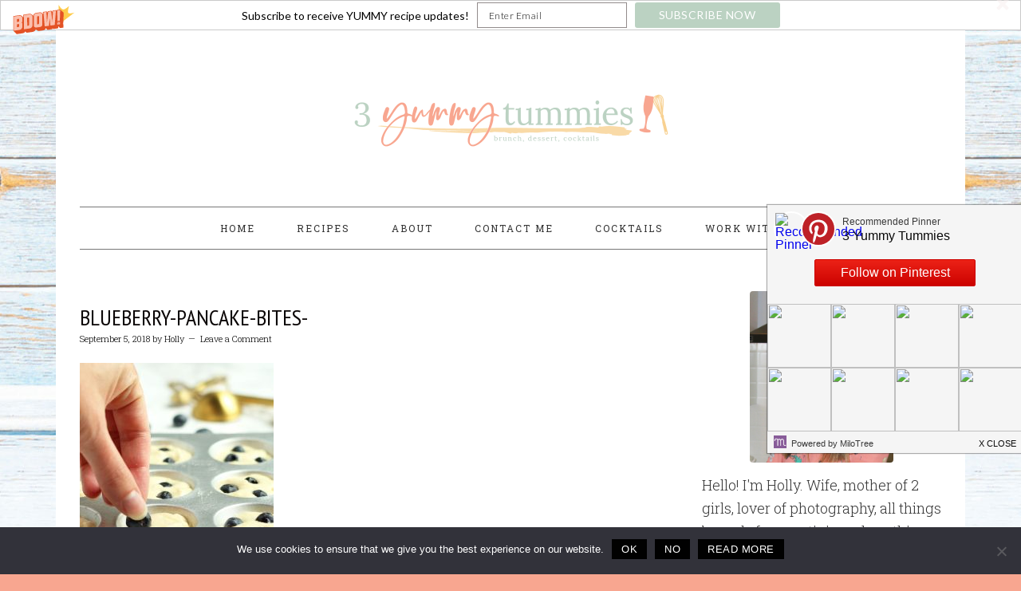

--- FILE ---
content_type: text/css
request_url: https://www.3yummytummies.com/wp-content/plugins/dropdown-menu-widget/themes/web20.css
body_size: 412
content:
@charset "UTF-8";
@import url('http://fonts.googleapis.com/css?family=Droid+Sans:regular,bold&v1');

/** Container */
.shailan-dropdown-menu .dropdown-horizontal-container{ 
    background: #efefef;
    background: -moz-linear-gradient(top, #efefef 0%, #ddd 100%);
    background: -webkit-gradient(linear, left top, left bottom, color-stop(0%,#efefef), color-stop(100%,#ddd));
    background: -webkit-linear-gradient(top, #efefef 0%,#ddd 100%);
    background: -o-linear-gradient(top, #efefef 0%,#ddd 100%);
    background: -ms-linear-gradient(top, #efefef 0%,#ddd 100%);
    filter: progid:DXImageTransform.Microsoft.gradient( startColorstr='#eeeeee', endColorstr='#dddddd',GradientType=0 );
    background: linear-gradient(top, #efefef 0%,#ddd 100%);
	
    border-radius: 4px;
    -moz-border-radius: 4px;
    -o-border-radius: 4px;
    -webkit-border-radius: 4px;
	
    box-shadow: inset #eee 1px 1px 0, inset #eee -1px -1px 0;
    -moz-box-shadow: inset #eee 1px 1px 0, inset #eee -1px -1px 0;
    -o-box-shadow: inset #eee 1px 1px 0, inset #eee -1px -1px 0;
	
    border: 1px solid #ccc;
    padding: 4px;
    position: relative;
	
	font-family:'Droid Sans', Arial, sans-serif;
	font-size: 12px;
}

ul.dropdown li { color: #555; text-align:center; }
ul.dropdown ul li { text-align: left; }
ul.dropdown-vertical>li{ border-top:1px solid #4283b9; }
ul.dropdown-horizontal.dropdown-align-left>li { border-right:1px solid #ccc; }
ul.dropdown-horizontal.dropdown-align-left>li:last-child { border-right:0; }
ul.dropdown-horizontal.dropdown-align-right>li { border-left:1px solid #ccc; }
ul.dropdown-horizontal.dropdown-align-right>li:first-child { border-left:0; }

/** Right align fix */
ul.dropdown-align-right li{ border-width: 0px 0px 0px 1px; }

ul.dropdown li a {
	text-transform: uppercase;
	padding: 3px 15px;
	line-height: 22px;
}

/** Link colors */
ul.dropdown a, ul.dropdown a:link, ul.dropdown a:visited { background: transparent; border: 0; color: #888; text-shadow:#fff 1px 1px 1px; text-decoration: none; display:block; margin:1px; font-weight: normal; }
ul.dropdown a:hover	{ color: #444; }
ul.dropdown a:active	{ color: #27d; }

/** Sub menus */
ul.dropdown ul { 
    background: #eee;
    background: -moz-linear-gradient(top, #eee 0%, #ddd 100%);
    background: -webkit-gradient(linear, left top, left bottom, color-stop(0%,#eee), color-stop(100%,#ddd));
    background: -webkit-linear-gradient(top, #eee 0%,#ddd 100%);
    background: -o-linear-gradient(top, #eee 0%,#ddd 100%);
    background: -ms-linear-gradient(top, #eee 0%,#ddd 100%);
    filter: progid:DXImageTransform.Microsoft.gradient( startColorstr='#eeeeee', endColorstr='#dddddd',GradientType=0 );
    background: linear-gradient(top, #eee 0%,#ddd 100%);
	
    border-radius: 4px;
    -moz-border-radius: 4px;
    -o-border-radius: 4px;
    -webkit-border-radius: 4px;
	
    box-shadow: #aaa 0px 1px 4px;
    -moz-box-shadow: #aaa 0px 1px 4px;
    -o-box-shadow: #aaa 0px 1px 4px;
	
    border: 1px solid #eee;
    padding: 4px;
}

ul.dropdown ul li {
	
}

/** Current menu item */
ul.dropdown li.current-cat>a, ul.dropdown li.current_page_item>a, ul.dropdown li.current-menu-item>a,
ul.dropdown li.current-cat>a:link, ul.dropdown li.current_page_item>a:link, ul.dropdown li.current-menu-item>a:link,
ul.dropdown li.current-cat>a:visited, ul.dropdown li.current_page_item>a:visited, ul.dropdown li.current-menu-item>a:visited{ color: #444; font-weight: normal; }

/** Ancestor */
ul.dropdown li.current_page_ancestor>a, ul.dropdown li.current_page_ancestor>a:visited, ul.dropdown li.current_page_ancestor>a:link { color: #444; font-weight: normal; }
ul.dropdown li.current-menu-ancestor>a, ul.dropdown li.current-menu-ancestor>a:visited, ul.dropdown li.current-menu-ancestor>a:link { color: #444; font-weight: normal; }


--- FILE ---
content_type: application/javascript
request_url: https://www.3yummytummies.com/wp-content/plugins/social-pug/assets/js/front-end-pro.js?ver=2.7.0
body_size: 4183
content:
jQuery( function($) {

	/*
	 * Position sidebar icons vertically
	 *
	 */
	$(document).ready( function() {
		$('#dpsp-floating-sidebar').css('top', ( window.innerHeight - $('#dpsp-floating-sidebar').height() ) / 2 );
	});

	$(window).on( 'resize', function() {
		$('#dpsp-floating-sidebar').css('top', ( window.innerHeight - $('#dpsp-floating-sidebar').height() ) / 2 );
	});


	/**
	 * When entering and leaving a button, add a class of hover to the wrapping <li> element
	 *
	 */
	$(document).on( 'mouseenter', '.dpsp-networks-btns-wrapper li a', function(e) {

		$(this).closest('li').addClass('dpsp-hover');

	});

	$(document).on( 'mouseleave', '.dpsp-networks-btns-wrapper li a', function() {

		$(this).closest('li').removeClass('dpsp-hover');

	});


	/*
	 * Open Pinterest overlay to select which image to pin when
	 * clicking on a Pin button without media attached
	 *
	 */
	$(document).ready( function() {
		$('.dpsp-networks-btns-share .dpsp-network-btn.dpsp-pinterest').click( function(e) {

			if( $(this).data( 'href' ) == '#' ) {
				e.preventDefault();

				var elem = document.createElement('script');
				elem.setAttribute('type', 'text/javascript');
				elem.setAttribute('charset', 'UTF-8');
				elem.setAttribute('src', 'https://assets.pinterest.com/js/pinmarklet.js');
				document.body.appendChild(elem);
			}

		});
	});


	/*
	 * Print button action
	 *
	 */
	$(document).ready( function() {
		$('.dpsp-networks-btns-share .dpsp-network-btn.dpsp-print').click( function(e) {
			window.print();
		});
	});


	/*
	 * Open share links in a pop-up window
	 *
	 */
	$(document).on( 'click', '.dpsp-networks-btns-share .dpsp-network-btn, .dpsp-click-to-tweet, .dpsp-pin-it-button', function(e) {

		if( $(this).hasClass('dpsp-whatsapp') || $(this).hasClass('dpsp-email') )
			return;

		if( ( $(this).hasClass('dpsp-twitter') || $(this).hasClass('dpsp-click-to-tweet') ) && typeof window.twttr != 'undefined' )
			return;

		e.preventDefault();

		if( $(this).attr( 'href' ) == '#' || $(this).data( 'href' ) == '#' )
			return false;

		$(this).blur();

		var window_size = {
			width  : 700,
			height : 300
		}

		if( $(this).hasClass('dpsp-buffer') ) {
			window_size.width = 800;
			window_size.height = 575;
		}

		var url = ( typeof $(this).data( 'href' ) != 'undefined' ? $(this).data( 'href' ) : $(this).attr( 'href' ) );

		window.open( url,'targetWindow', "toolbar=no,location=no,status=no,menubar=no,scrollbars=no,resizable=yes,width=" + window_size.width + ",height=" + window_size.height + ",top=200,left=" + ($(window).innerWidth() - window_size.width)/2 );

	});


	/*
	 * Calculate position of viewport when scrolling
	 *
	 */
	var dpsp_hasScrolled 	   = false;
	var dpsp_scrollTop 	   	   = 0;

	$(window).scroll( function() {

		// User has scrolled
		dpsp_hasScrolled = true;
			
		// Calculate scrollTop in percentages on user scroll
		dpsp_scrollTop = parseInt( $(window).scrollTop() / $(document).innerHeight() * 100 );

	});

	$(window).on( 'load', function() {

		// Calculate scrollTop in percentages on page load
		dpsp_scrollTop = parseInt( $(window).scrollTop() / $(document).innerHeight() * 100 );

	});


	/*
	 * Handle floating sidebar show events
	 *
	 */
	if( $('#dpsp-floating-sidebar').length > 0 ) {

		var dpsp_FloatingSidebarTriggerScroll = $('#dpsp-floating-sidebar').attr('data-trigger-scroll');

		/*
		 * Handle display of the mobile sticky while scrolling the page
		 *
		 */
		if( dpsp_FloatingSidebarTriggerScroll != 'false' ) {

			$(window).on( 'scroll load', function() {
			
				// Trigger for scroll position
				if( dpsp_scrollTop > parseInt(dpsp_FloatingSidebarTriggerScroll) ) 
					$('#dpsp-floating-sidebar').addClass('opened');
				else
					$('#dpsp-floating-sidebar').removeClass('opened');
				
			});

		// If there's no scroll trigger just display the buttons
		} else {

			$('#dpsp-floating-sidebar').addClass('opened');
				
		}

	}


	/*
	 * Handle sticky bar show events
	 *
	 */
	if( $('#dpsp-sticky-bar-wrapper').length > 0 ) {

		var dpsp_StickyBarTriggerScroll = $('#dpsp-sticky-bar-wrapper').attr('data-trigger-scroll');
		var dpsp_mobile_size 			= ( typeof $('#dpsp-post-sticky-bar-markup').attr( 'data-mobile-size' ) != 'undefined' ? parseInt( $('#dpsp-post-sticky-bar-markup').attr( 'data-mobile-size' ) ) : 720 );
		
		console.log(dpsp_mobile_size);
		console.log(window.outerWidth);
		console.log( $(window).width() );
		console.log( $(window).outerWidth() );

		/**
		 * Remove the sticky bar if not on proper device
		 *
		 */
		if( $('#dpsp-sticky-bar-wrapper').hasClass( 'dpsp-device-mobile' ) && $(window).outerWidth() > dpsp_mobile_size )
			$('#dpsp-sticky-bar-wrapper').remove();

		if( $('#dpsp-sticky-bar-wrapper').hasClass( 'dpsp-device-desktop' ) && $(window).outerWidth() <= dpsp_mobile_size )
			$('#dpsp-sticky-bar-wrapper').remove();


		/**
		 * Handle the positioning of the buttons
		 *
		 */
		if( $('#dpsp-post-sticky-bar-markup').length > 0 && $('#dpsp-sticky-bar-wrapper').length > 0 ) {

			$(window).on( 'resize', function() {

				// Handle the position of the buttons
				$('#dpsp-sticky-bar')
					.outerWidth( $('#dpsp-post-sticky-bar-markup').parent().outerWidth() )
					.css( 'left', $('#dpsp-post-sticky-bar-markup').offset().left )
					.show();

				// Add and remove the is mobile class
				if( window.outerWidth <= dpsp_mobile_size )
					$('#dpsp-sticky-bar-wrapper').addClass( 'dpsp-is-mobile' );
				else
					$('#dpsp-sticky-bar-wrapper').removeClass( 'dpsp-is-mobile' );

			});

			$(window).trigger( 'resize' );

		}


		/**
		 * Handle display of the sticky bar while scrolling the page
		 *
		 */
		if( $('#dpsp-sticky-bar-wrapper').length > 0 ) {

			if( dpsp_StickyBarTriggerScroll != 'false' ) {

				$(window).on( 'scroll', function() {

					// Trigger for scroll position
					if( dpsp_scrollTop > parseInt( dpsp_StickyBarTriggerScroll ) ) 
						$('#dpsp-sticky-bar-wrapper').addClass('opened');
					else
						$('#dpsp-sticky-bar-wrapper').removeClass('opened');

				});

			// If there's no scroll trigger just display the buttons
			} else {

				$('#dpsp-sticky-bar-wrapper').addClass('opened');

			}

		}

		/**
		 * Add padding bottom to the body representing the tool's height
		 *
		 */
		$('body').css( 'padding-bottom', $('#dpsp-sticky-bar-wrapper').height() );

	}
	

	/*
	 * Handle share pop-up events for the Pop-Up tool
	 *
	 */
	if( $('#dpsp-pop-up').length > 0 ) {

		// Set defaults, like trigger values and scroll value
		var dpsp_PopUpTriggerScroll = $('#dpsp-pop-up').attr('data-trigger-scroll');
		var dpsp_TriggerPostBottom  = $('#dpsp-post-bottom').length > 0 ? parseInt( $('#dpsp-post-bottom').offset().top ) : false;
		var dpsp_TriggerExitIntent  = $('#dpsp-pop-up').attr('data-trigger-exit');
		var dpsp_TriggerTimeDelay   = parseInt( $('#dpsp-pop-up').attr('data-trigger-delay') );

		var pop_up_session		    = $('#dpsp-pop-up').data('session');

		/*
		 * Handle display of the pop-up when in a session 
		 *
		 */
		if( pop_up_session != 0 ) {

			if( getCookie('dpsp_pop_up') != '' ) {

				$('#dpsp-pop-up').remove();
				$('#dpsp-pop-up-overlay').remove();

			}

		} else
			setCookie( 'dpsp_pop_up', '', -1 );


		/*
		 * Handle display of the pop-up while scrolling the page
		 *
		 */
		$(window).scroll( function() {
			
			if( dpsp_hasScrolled == true ) {

				// Trigger for scroll position
				if( dpsp_PopUpTriggerScroll != 'false' && dpsp_scrollTop > parseInt(dpsp_PopUpTriggerScroll) )
					showPopUp();

				// Trigger for bottom of post
				if( dpsp_TriggerPostBottom != false && $(window).scrollTop() + window.innerHeight / 1.5 >= dpsp_TriggerPostBottom )
					showPopUp();

			}
			
		});


		/*
		 * Bind the document mouse leave with the show pop-up if the exit intent is set to true
		 *
		 */
		if( dpsp_TriggerExitIntent == 'true' ) {

			document.documentElement.addEventListener( 'mouseleave', documentMouseLeave );

			function documentMouseLeave(e) {
				if( e.clientY < 1 )
					showPopUp();
			}

		}


		/*
		 * Show pop-up after time delay
		 *
		 */
		if( !isNaN( dpsp_TriggerTimeDelay ) ) {

			setTimeout( showPopUp, dpsp_TriggerTimeDelay * 1000 );

		}


		/*
		 * Position the pop-up in the center of the viewport when resizing the window
		 *
		 */
		$(window).resize( function() {
			
			$popUp = $('#dpsp-pop-up');
			
			if( $popUp.hasClass( 'opened' ) )
				positionPopUp();

		});


		/*
		 * Hide pop-up when clicking the overlay
		 * Hide pop-up when clicking the close button
		 * Hide pop-up when clicking a network button
		 *
		 */
		$('#dpsp-pop-up-overlay, #dpsp-pop-up-close, .dpsp-network-btn').click( function() {
			hidePopUp();
		});


		/*
		 * Shows the pop-up
		 *
		 */
		function showPopUp() {
			positionPopUp();

			$('#dpsp-pop-up').addClass('opened');
			$('#dpsp-pop-up-overlay').addClass('opened');

			setCookie( 'dpsp_pop_up', '1', pop_up_session, '/' );
		}


		/*
		 * Hides the pop-up and removes it from the DOM
		 *
		 */
		function hidePopUp() {
			$('#dpsp-pop-up').removeClass('opened');
			$('#dpsp-pop-up-overlay').removeClass('opened');

			setTimeout( function() {
				$('#dpsp-pop-up').remove();
				$('#dpsp-pop-up-overlay').remove();
			}, 250 );
		}

		/*
		 * Function that positions the pop-up in the center of the page
		 *
		 */
		function positionPopUp() {

			$popUp = $('#dpsp-pop-up');

			var windowHeight = window.innerHeight;
			var windowWidth  = window.innerWidth;

			var popUpHeight  = $popUp.outerHeight();
			var popUpWidth   = $popUp.outerWidth();

			$popUp.css({
				top  : ( windowHeight - popUpHeight ) / 2,
				left : ( windowWidth - popUpWidth ) / 2
			});

		}

	}


	/*
	 * Set a cookie
	 *
	 */
	function setCookie( cname, cvalue, exdays, path ) {

	    var d = new Date();
	    d.setTime(d.getTime() + (exdays*24*60*60*1000));
	    var expires = "expires="+d.toUTCString();

	    if( path )
	    	path = "path=" + path;

	    document.cookie = cname + "=" + cvalue + "; " + expires + "; " + path;
	}

	/*
	 * Get a cookie
	 *
	 */
	 function getCookie( cname ) {
	    var name = cname + "=";
	    var ca = document.cookie.split(';');
	    for(var i=0; i<ca.length; i++) {
	        var c = ca[i];
	        while (c.charAt(0)==' ') c = c.substring(1);
	        if (c.indexOf(name) == 0) return c.substring(name.length,c.length);
	    }
	    return "";
	}


	/**
	 * Pinterest data-pin-nopin for image, depending on what is allowed to be pinned and what is not
	 *
	 */
	if( typeof dpsp_pin_button_data != 'undefined' && $('#dpsp-post-content-markup').length > 0 ) {

		var pin_data 			   	  = dpsp_pin_button_data;
		var pinterest_pinnable_images = ( typeof pin_data.pinterest_pinnable_images == 'undefined' ? 'all_images' : pin_data.pinterest_pinnable_images );

		// Allow only in post images
		if( pinterest_pinnable_images == 'post_images' ) {

			var $content = $('#dpsp-post-content-markup').parent();

			$('img').each( function() {

				if( ! $.contains( $content.get(0), $(this).get(0) ) ) {

					$(this).attr( 'data-pin-nopin', 'true' );

				}

			});

		}

		// Allow only post Pinterest images
		if( pinterest_pinnable_images == 'post_custom_images' ) {

			$('img').each( function() {

				if( ! $(this).parent().hasClass('dpsp-post-pinterest-image-hidden') ) {

					$(this).attr( 'data-pin-nopin', 'true' );

				}

			});

		}

	}


	/**
	 * Pinterest descriptions for post images
	 *
	 * Goes through each image, checks to see what Pin description it should use and sets this description
	 * as data-pin-description
	 *
	 */
	$(window).on( 'load', function() {

		// Thrive Architect editor pass
		if( $('body').hasClass( 'tve_editor_page' ) )
			return;

		if( typeof dpsp_pin_button_data != 'undefined' && $('#dpsp-post-content-markup').length > 0 ) {

			var pin_data 			   = dpsp_pin_button_data;
			var pin_description_source = ( typeof pin_data.pin_description_source == 'undefined' ? 'image_alt_tag' : pin_data.pin_description_source );

			$content = $('#dpsp-post-content-markup').parent();
			$images  = $content.find('img');

			// Go through each image and set the Pinterest description
			$images.each( function() {

				var $image = $(this);

				if( typeof $image.attr( 'data-pin-description' ) != 'undefined' && $image.attr( 'data-pin-description' ) != '' )
					return; // continue to next image

				// Set Pin description to empty
				var pin_description = '';


				// Set the Pin description as the alt attribute, as selected in the Settings
				if( $image.attr( 'alt' ) && pin_description_source == 'image_alt_tag' )
					pin_description = $image.attr( 'alt' );

				// Set the Pin description as the title attribute, as selected in the Settings
				else if( $image.attr( 'title' ) && pin_description_source == 'image_title' )
					pin_description = $image.attr( 'title' );

				// Set the Pin description as the post's Pinterest description, as selected in the Settings
				else if( typeof pin_data.pinterest_description != 'undefined' && pin_description_source == 'post_pinterest_description' )
					pin_description = pin_data.pinterest_description;


				// Set the Pin description as the post's Pinterest description
				if ( pin_description == '' && typeof pin_data.pinterest_description != 'undefined' )
					pin_description = pin_data.pinterest_description;

				// Set the Pin description as the post's OG title
				if( pin_description == '' && $('[property="og:title"]').length > 0 )
					pin_description = $('[property="og:title"]').first().attr( 'content' );


				// Set the Pin description for the image
				if( pin_description != '' )
					$image.attr( 'data-pin-description', pin_description );

			});

		}

	});


	/**
	 * Pinterest Image Hover
	 *
	 * Goes through each image and adds the Pin button if the image is eligible to have a Pin it button
	 *
	 */
	$(window).on( 'load', function() {

		// Thrive Architect editor pass
		if( $('body').hasClass( 'tve_editor_page' ) )
			return;

		if( typeof dpsp_pin_button_data != 'undefined' && $('#dpsp-post-content-markup').length > 0 && $('#dpsp-post-content-markup').attr('data-image-pin-it') == 'true' ) {

			var pin_data = dpsp_pin_button_data;
			var page_url = document.URL;

			// Set minimum image size values
			pin_data.minimum_image_height = ( typeof pin_data.minimum_image_height == 'undefined' || pin_data.minimum_image_height == '' ? 0 : parseInt( pin_data.minimum_image_height ) );
			pin_data.minimum_image_width  = ( typeof pin_data.minimum_image_width == 'undefined' || pin_data.minimum_image_width == '' ? 0 : parseInt( pin_data.minimum_image_width ) );

			// Set the default button position
			pin_data.button_position = ( typeof pin_data.button_position == 'undefined' ? 'top_left' : pin_data.button_position );

			var pin_behavior = ( typeof pin_data.button_share_behavior == 'undefined' ? 'hover_image' : pin_data.button_share_behavior );

			$content = $('#dpsp-post-content-markup').parent();
			$images  = $content.find('img');

			$images.each( function() {

				var $image = $( this );

				// Return if image was already processed
				if( $image.parent().hasClass( 'dpsp-pin-it-wrapper' ) )
					return;

				// Return if image is not visible
				if( $image.outerWidth() <= 0 || $image.outerHeight() <= 0 )
					return;

				if( typeof $image.attr( 'data-pin-nopin' ) != 'undefined' )
					return;

				// Return if defined explicitly not to be pinned
				// This is a compatibility check from older versions and also for Gutenberg
				if( $image.hasClass( 'dpsp_no_pin' ) || $image.hasClass( 'nopin' ) || $image.parent().hasClass( 'nopin' ) ) {

					$image.attr( 'data-pin-nopin', 'true' );
					return;
					
				}

				// Return if image is smaller than the minimum sizes
				if( $image.outerWidth() < pin_data.minimum_image_width || $image.outerHeight() < pin_data.minimum_image_height )
					return;

				/**
				 * Get the pinnable image
				 *
				 */
				pin_image = '';

				// Set the hovered image data
				if( $image.attr( 'data-pin-media' ) )
					pin_image = $image.attr( 'data-pin-media' )

				else if ( $image.data( 'media' ) )
					pin_image = $image.data( 'media' );

				else if ( $image.data( 'lazy-src' ) )
				    pin_image = $image.data( 'lazy-src' );

				else if ( $image.attr( 'data-src' ) )
				    pin_image = $image.attr( 'data-src' );

				else if ( $image.attr( 'src' ) )
					pin_image = $image.attr( 'src' );


				// Set the post's custom Pinterest image
				if( pin_behavior == 'post_image' ) {

					if( typeof pin_data.pinterest_image_url != 'undefined' )
						pin_image = pin_data.pinterest_image_url;

				}
				
				if( pin_image == '' )
					return;


				/**
				 * Get the pinnable image description
				 *
				 */
				pin_description = ( typeof $image.attr('data-pin-description') != 'undefined' ? $image.attr('data-pin-description') : '' );

				// Set the post's custom Pinterest description
				if( pin_behavior == 'post_image' ) {

					if( typeof pin_data.pinterest_description != 'undefined' )
						pin_description = pin_data.pinterest_description;

				}


				// Wrap the image
				var image_classes = $image.attr( 'class' );
				var image_styles  = $image.attr( 'style' );

				// Exclude certain classes from being moved
				if( typeof image_classes != 'undefined' ) {

					var exclude_classes = [ 'lazyloaded', 'lazyload', 'td-animation-stack' ];

					var image_classes_arr = image_classes.split(' ');

					for( var i in image_classes_arr ) {

						for( var j in exclude_classes ) {

							if( image_classes_arr[i].indexOf( exclude_classes[j] ) != -1 )
								image_classes_arr[i] = '';

						}

	                }

	                image_classes = image_classes_arr.join(' ');

				}

				$image.wrap( '<span class="dpsp-pin-it-wrapper">' );

				$image.closest( '.dpsp-pin-it-wrapper' ).addClass( image_classes ).css( 'style', image_styles );
				$image.removeClass( image_classes ).css( 'style', '' );


				// Set the button's href
				var pin_button_href = '';

				// Set the button's href to repin, if data-pin-id exists
				if( typeof $image.attr( 'data-pin-id' ) != 'undefined' && $image.attr( 'data-pin-id' ) != '' )
					pin_button_href = 'https://pinterest.com/pin/' + $image.attr( 'data-pin-id' ) + '/repin/x/';
				else
					pin_button_href = 'https://pinterest.com/pin/create/bookmarklet/?media=' + encodeURI( pin_image ) + '&url=' + encodeURI( page_url ) + '&is_video=false' + '&description=' +  encodeURIComponent( pin_description );


				// Add the pin button
				$image.after( '<a class="dpsp-pin-it-button dpsp-pin-it-button-' + pin_data.button_position.replace( '_', '-' ) + ' dpsp-pin-it-button-shape-' + pin_data.button_shape + ' ' + ( pin_data.show_button_text_label ? 'dpsp-pin-it-button-has-label' : '' ) + '" href="' + pin_button_href + '">' + ( pin_data.show_button_text_label ? pin_data.button_text_label : '' ) + '</a>' );

				// Add overlay if set in settings
				if( pin_data.show_image_overlay )
					$image.after( '<span class="dpsp-pin-it-overlay"></span>' );

				// Position the button right in the center of the image
				if( pin_data.button_position == 'center' ) {

					$pin_button = $image.siblings( '.dpsp-pin-it-button' );
					$pin_button.css( 'margin-left', -$pin_button.outerWidth() / 2 ).css( 'margin-top', -$pin_button.outerHeight() / 2 );

				}

			});

		}

	});


	/**
	 * Remove the Pinterest image hover button generated by Pinterest browser extension
	 *
	 */
	$(document).on( 'mouseenter', 'img', function() {

		if( ! $(this).parent().hasClass( 'dpsp-pin-it-wrapper' ) )
			return;

		$('body > span').each( function() {

			if( this.attributes.length > 1 || this.attributes[0].name != 'style' )
				return;

			if( $(this).attr('style').indexOf( 'z-index: 8675309' ) != -1 && $(this).attr('style').indexOf( 'data:image/svg+xml' ) != -1 ) {
				$(this).remove();
			}

		});

		$('body span[class^="PIN_"]').remove();

	});

});